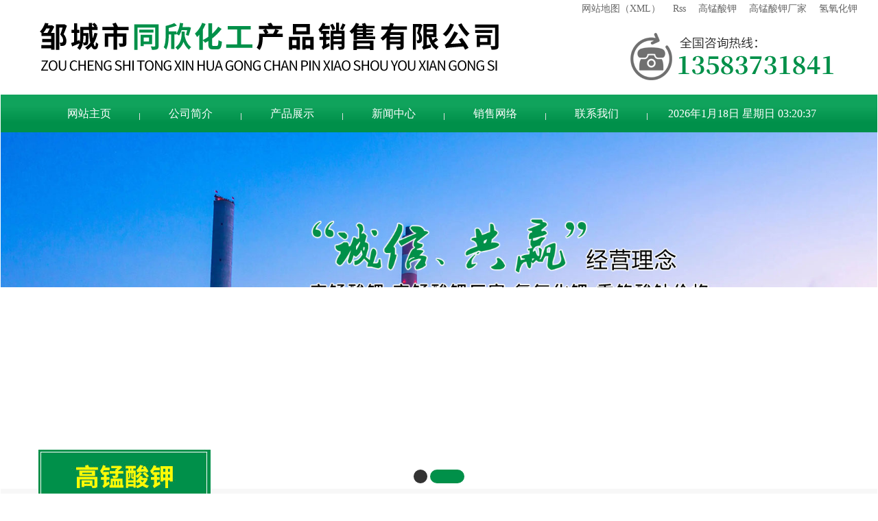

--- FILE ---
content_type: text/html
request_url: http://sdcmsc.com/template/default/js/jquery.min.js
body_size: 10204
content:
<!DOCTYPE html PUBLIC "-//W3C//DTD XHTML 1.0 Transitional//EN" "http://www.w3.org/TR/xhtml1/DTD/xhtml1-transitional.dtd">
<html xmlns="http://www.w3.org/1999/xhtml">
<head>
<meta http-equiv="Content-Type" content="text/html; charset=gb2312" />
<meta name="viewport" content="width=device-width, initial-scale=1.0">
<title>高锰酸钾|高锰酸钾厂家|氢氧化钾|重铬酸钠价格-邹城市同欣化工产品销售有限公司</title>
<meta name="keywords" content="高锰酸钾,高锰酸钾厂家,氢氧化钾,重铬酸钠价格" />
<meta name="description" content="邹城市同欣化工产品销售有限公司是一家生产氢氧化钾的高锰酸钾厂家,提供重铬酸钠价格,本公司以锰酸钾产品,真诚的服务和信誉,竭诚为您提供高锰酸钾,氢氧化钾,重铬酸钠价格,高锰酸钾厂家13583731841洽谈咨询!" />
<link href="/template/default/css/stype.css"  rel="stylesheet" type="text/css"/>
<script src="/template/default/js/jquery.min.js"></script>
<script src="/template/default/js/index.js"></script>
</head> 
<body> 
<div class="wrap">
<a href="/" ><div class="s_ban"><img src="/template/default/images/sban.jpg" alt="邹城市同欣化工产品销售有限公司" /></div></a>
<div class="header wow fadeInDown2">
<div class="tel"><a href="/sitemap.xml" target="_blank" rel="nofollow">网站地图（XML）</a><a href="/rss.xml" title="Rss" target="_blank">Rss</a><a href="/gaomengsuanjia/" title="高锰酸钾" >高锰酸钾</a><a href="/cp/30.html" title="高锰酸钾厂家" >高锰酸钾厂家</a><a href="/qingyanghuajia/" title="氢氧化钾" >氢氧化钾</a></div>
<div class="head">
<div class="width h_con">
<a href="/" title="邹城市同欣化工产品销售有限公司" class="logo fl"><img src="/template/default/images/logo.png" alt="邹城市同欣化工产品销售有限公司" /></a><a href="/contact/" class="h_tel fr"><img src="/template/default/images/t_tel.png" alt="邹城市同欣化工产品销售有限公司" /></a>
<div class="clear"></div>
</div>
<div class="clear"></div>
<div class="nav">
<ul class=" width">
<li><a href="/" >网站主页</a></li>
<li><a href="/about/" >公司简介</a></li>
<li><a href="/chanpinzhanshi/" >产品展示</a></li>
<li><a href="/xinwenzhongxin/" >新闻中心</a></li>
<li><a href="/about/index2.html" >销售网络</a></li>
<li><a href="/contact/" >联系我们</a></li>
<div class="time"><script type="text/javascript" src="/template/default/js/clock.js" ></script></div>
<div class="clear"></div>
</ul>
<div class="clear"></div>
</div>
<div class="clear"></div>
</div>
<div class="clear"></div>
</div>
<!-- banner-->
<div class="banner fullSlide">
<div class="bd">
<ul>
<li _src="url(/template/default/images/ban1.jpg)" style="background-repeat:no-repeat;"><a href="/" title="" target="_blank"></a></li>
<li _src="url(/template/default/images/ban2.jpg)" style="background-repeat:no-repeat;"><a href="/" title="" target="_blank"></a></li>
</ul>
</div>
<div class="hd"><ul></ul></div>
<span class="prev png"></span>
<span class="next png"></span>
</div>
<!-- /banner-->
<script type="text/javascript" src="/template/default/js/NSW_Index.js"></script>
<!--ban图片的结束--><div class="clear"></div>
<div class="Toubu">
<div class="root"><div class="width"><a href="/chanpinzhanshi/" title="邹城市同欣化工产品销售有限公司" >
<dl class="clearfix">
<dt><img src="/template/default/images/rootPic01.jpg" alt="邹城市同欣化工产品销售有限公司"></dt> 
<div class="wzgg">
<div class="wzgg_bt"><h1>公司主营</h1><h2>氢氧化钠 高锰酸钾 锰氧化物 氢氧化钾 高锰酸盐 </h2>高锰酸钾厂家,氢氧化钾,重铬酸钠价格-邹城市同欣化工产品销售有限公司,是一家集生产、经营、科研开发销售为一体的专业生产高锰酸钾厂家.专业生产经营有机化工原料,无机化工原料等一系列产品."把好每个环节的质量关,服务好每一个客户"是长期的坚持和承诺,我们不仅要为您奉献一系列的产品,同时还以适宜的价格,先进的技术支持以及快捷细腻的服务赢得您的信任,我们热诚希望与各界携手合作,共同发展,共同繁荣 ！
<h3><span>咨询电话：</span>13583731841</h3></div></div></dl></a></div><div style="clear:both;"></div></div> 
<div class="clear"></div>
</div>
<div class="clear"></div>
<div class="g_cp f_fw"> 
<div class="width"> 
<div class="wz_bt"><a href="/chanpinzhanshi/" title="高锰酸钾产品展示"><span><b>高锰酸钾 · </b>产品展示</span><p>高锰酸钾,高锰酸钾厂家,氢氧化钾,重铬酸钠价格</p></a></div>
<div class="clear"></div>
<div class="fl_view">
<ul>
<li><a href="/qingyanghuana/index.html"><p>氢氧化钠</p></a></li>
<li><a href="/gaomengsuanjia/index.html"><p>高锰酸钾</p></a></li>
<li><a href="/mengyanghuawu/index.html"><p>锰氧化物</p></a></li>
<li><a href="/qingyanghuajia/index.html"><p>氢氧化钾</p></a></li>
<li><a href="/gaomengsuanyan/index.html"><p>高锰酸盐</p></a></li>
</ul>
<div style="clear:both"></div>
</div>
<div class="clear"></div>
<div class="pro_view">
<ul class="myclearfix">
<li><a href="/cp/81.html"><span><img src="/UploadImages/IndexImages/20240512020659288.jpg" alt="高猛酸钾"></span><div class="pro_txt">高猛酸钾</div></a></li>
<li><a href="/cp/45.html"><span><img src="/UploadImages/IndexImages/20180518083011972.jpg" alt="高锰酸钾直销"></span><div class="pro_txt">高锰酸钾直销</div></a></li>
<li><a href="/cp/43.html"><span><img src="/UploadImages/IndexImages/20180426112404555.jpg" alt="高猛酸盐厂家"></span><div class="pro_txt">高猛酸盐厂家</div></a></li>
<li><a href="/cp/42.html"><span><img src="/UploadImages/IndexImages/20180425104756706.jpg" alt="氢氧化钠供应"></span><div class="pro_txt">氢氧化钠供应</div></a></li>
<li><a href="/cp/41.html"><span><img src="/UploadImages/IndexImages/20180423021501904.jpg" alt="氢氧化钾生产厂家"></span><div class="pro_txt">氢氧化钾生产厂家</div></a></li>
<li><a href="/cp/40.html"><span><img src="/UploadImages/IndexImages/20180421105713802.jpg" alt="锰氧化物供应"></span><div class="pro_txt">锰氧化物供应</div></a></li>
<li><a href="/cp/38.html"><span><img src="/UploadImages/IndexImages/20180327031930361.jpg" alt="高猛酸盐批发"></span><div class="pro_txt">高猛酸盐批发</div></a></li>
<li><a href="/cp/37.html"><span><img src="/UploadImages/IndexImages/20180313102251177.jpg" alt="氢氧化钠厂家"></span><div class="pro_txt">氢氧化钠厂家</div></a></li>
<li><a href="/cp/35.html"><span><img src="/UploadImages/IndexImages/20180306091157631.jpg" alt="氢氧化钾供应"></span><div class="pro_txt">氢氧化钾供应</div></a></li>
<li><a href="/cp/34.html"><span><img src="/UploadImages/IndexImages/20180226104012435.jpg" alt="锰氧化物厂家"></span><div class="pro_txt">锰氧化物厂家</div></a></li>
<li><a href="/cp/32.html"><span><img src="/UploadImages/IndexImages/20180131010743104.jpg" alt="高锰酸钾"></span><div class="pro_txt">高锰酸钾</div></a></li>
<li><a href="/cp/31.html"><span><img src="/UploadImages/IndexImages/20180120105526341.jpg" alt="高锰酸盐供应"></span><div class="pro_txt">高锰酸盐供应</div></a></li>
</ul><div class="clear"></div></div>
<div style="clear:both; height:0px;"></div>	
</div> 
<div style="clear:both; height:0px;"></div>	
</div>
<div class="clear"></div>
<div class="ab">
<div class="width"><a href="about/">
<div class="ab-le fl">
<h3>ABOUT US</h3><span>邹城市同欣化工产品销售有限公司</span>
<div class="cont">邹城市同欣化工产品销售有限公司位于人文、交通方便的孔孟之乡—山东省邹城市。日东、京沪高速公路环绕城区，京沪铁路及即将建设的京沪高速铁路穿城而过；孔府、孟府作为儒家文化的发源地使公司更加注重企业文化建设；公司四周山清水秀，微山湖、京杭大运河及泰山等景点遍布周围。本公司成立于2007年,主要以化工产品销售为主,重要产品有:高锰酸钾\氢氧化钾\氢氧化钠\盐酸\硫酸\甲醇等其它产品.公司将以产品、真诚的服务，竭诚与客户、各界朋友一道共创事业辉煌。</div>
<font>查看详情 ></font></div>
<div class="ab-ri fr"><p><img src="/template/default/images/ab.png" title="邹城市同欣化工产品销售有限公司" alt="邹城市同欣化工产品销售有限公司"/></p></div>
</a></div></div>
<div class="clear"></div>
<div class="xw">
<div class="wz_bt"><a href="/hangyezixun/" title="高锰酸钾行业资讯"><span><b>高锰酸钾</b> · 行业资讯</span><p>高锰酸钾,高锰酸钾厂家,氢氧化钾,重铬酸钠价格</p></a></div>
<div class="width">
<div class="xw_l">
<dl class="wow zoomIn"><a href="/ac/381.html" title="氢氧化钾：工业与生活的“碱性支撑”" target="_blank"><img  src="/template/default/images/x1 .jpg"  /><dt>氢氧化钾：工业与生活的“碱性支撑”</dt><dd>氢氧化钾：工业与生活的“碱性支撑”氢氧化钾作为一种白色固体强碱，凭借其强碱性在工业与生活中占据重要地位，成为多个行业不可或缺的原料。化工领域中，氢氧化钾是钾盐生产的核心原料。它参与高锰酸钾、碳酸钾等多种钾盐的合成，为化工产品的多样化提供了基础支撑。同时，氢氧化钾还可用于调节化学溶液的酸碱度，作为分析试剂，助力化学分析工作的顺利开</dd><div class="xw_time">2025-11-22</div></a></dl>
<dl class="wow zoomIn"><a href="/ac/45.html" title="高锰酸钾的药理作用介绍" target="_blank"><img  src="/template/default/images/x2 .jpg"  /><dt>高锰酸钾的药理作用介绍</dt><dd>高锰酸钾的药理作用你了解多少？通过氧化菌体的活性基团，呈现杀菌作用，高锰酸钾能有效杀灭各种细菌繁殖体、真菌、结核杆菌；亦能灭活乙型肝炎病毒和芽孢，但对芽孢作用需要较长时间。有机物加热，在酸或碱性条件中均能加速氧化反应。在不同pH值条件下氧化反应有所区别，在酸性溶液中本身被还原为无色的二价锰化合物；在中性或碱性溶液中被还原成褐色的</dd><div class="xw_time">2024-09-29</div></a></dl>
<div style="clear:both"></div>	
</div>
<div class="xw_r wow slideInRight">
<dl><a href="/ac/399.html" title="高锰酸钾：日常生活中的实用帮手" ><font>高锰酸钾：日常生活中的实用帮手</font><span>2025-12-31</span></a></dl>
<dl><a href="/ac/397.html" title="氢氧化钾：安 全使用与环保挑战" ><font>氢氧化钾：安 全使用与环保挑战</font><span>2025-12-26</span></a></dl>
<dl><a href="/ac/395.html" title="高锰酸钾：从实验室到日常生活的广泛应用" ><font>高锰酸钾：从实验室到日常生活的广泛应用</font><span>2025-12-20</span></a></dl>
<dl><a href="/ac/394.html" title="高锰酸钾：多领域的“氧化卫士”" ><font>高锰酸钾：多领域的“氧化卫士”</font><span>2025-12-20</span></a></dl>
<dl><a href="/ac/393.html" title="氢氧化钾：从实验室到日常生活的广泛应用" ><font>氢氧化钾：从实验室到日常生活的广泛应用</font><span>2025-12-11</span></a></dl>
<dl><a href="/ac/391.html" title="高锰酸钾的使用与注意事项" ><font>高锰酸钾的使用与注意事项</font><span>2025-11-30</span></a></dl>
<dl><a href="/ac/380.html" title="高锰酸钾：多领域应用的“氧化能手”" ><font>高锰酸钾：多领域应用的“氧化能手”</font><span>2025-11-22</span></a></dl>
<dl><a href="/ac/378.html" title="高锰酸钾储存时注意事项" ><font>高锰酸钾储存时注意事项</font><span>2025-11-16</span></a></dl>
<dl><a href="/ac/375.html" title="高锰酸钾厂家：高锰酸钾储存与运输的合规要求" ><font>高锰酸钾厂家：高锰酸钾储存与运输的合规要求</font><span>2025-10-31</span></a></dl>
<dl><a href="/ac/374.html" title="高锰酸钾在特定场景下的操作规范" ><font>高锰酸钾在特定场景下的操作规范</font><span>2025-10-31</span></a></dl>
<dl><a href="/ac/373.html" title="氢氧化钾——工业领域的“碱性多面手”" ><font>氢氧化钾——工业领域的“碱性多面手”</font><span>2025-10-25</span></a></dl>
<dl><a href="/ac/372.html" title="高锰酸钾—生活中的“紫色卫士”" ><font>高锰酸钾—生活中的“紫色卫士”</font><span>2025-10-25</span></a></dl>
<dl><a href="/ac/371.html" title="高锰酸钾的“变身”之旅" ><font>高锰酸钾的“变身”之旅</font><span>2025-10-18</span></a></dl>
<div style="clear:both"></div>	
</div>
<div style="clear:both"></div>	
</div>
<div style="clear:both"></div>	
</div>
<div class="clear"></div>
<div class="ggt"><a href="/chanpinzhongxin/">
<div class="width">
<div class="ggt_l fl">
<span><b>邹城市同欣化工产品销售有限公司</b> - 质量为本 诚信发展</span>
<p>为您提供高锰酸钾,高锰酸钾厂家,氢氧化钾,重铬酸钠价格</p>
</div>
<div class="ggt_r fr">
<div class="ggt_wz">
<span>销售热线：13583731841</span>
<p>咨询电话：0537-5111889</p>
</div>
</div>
</div>
</a></div>
<div class="clear"></div>
<div class="fc">
<div class="fc_main width">
<div class="wz_bt"><a href="/chanpinzhanshi/" title="高锰酸钾厂家成功案例"><span><b>高锰酸钾厂家 · </b>产品展示</span><p>高锰酸钾,高锰酸钾厂家,氢氧化钾,重铬酸钠价格</p></a></div>
<div style="clear:both"></div>
<div class="fc_view">
<ul class="myclearfix">
<li><a href="/cp/80.html"><img src="/UploadImages/IndexImages/20240302093442926.png" alt="高锰酸钾供应"></a><div class="fc_txt"><a href="/cp/80.html">高锰酸钾供应</a></div></li>
<li><a href="/cp/78.html"><img src="/UploadImages/IndexImages/20240227042322658.png" alt="高锰酸钾厂家"></a><div class="fc_txt"><a href="/cp/78.html">高锰酸钾厂家</a></div></li>
<li><a href="/cp/77.html"><img src="/UploadImages/IndexImages/20230817042245795.jpg" alt="高锰酸钾厂家"></a><div class="fc_txt"><a href="/cp/77.html">高锰酸钾厂家</a></div></li>
<li><a href="/cp/76.html"><img src="/UploadImages/IndexImages/20230626051126707.png" alt="氢氧化钾厂家"></a><div class="fc_txt"><a href="/cp/76.html">氢氧化钾厂家</a></div></li>
<li><a href="/cp/75.html"><img src="/UploadImages/IndexImages/20230617052857733.jpg" alt="高锰酸钾厂家"></a><div class="fc_txt"><a href="/cp/75.html">高锰酸钾厂家</a></div></li>
<li><a href="/cp/74.html"><img src="/UploadImages/IndexImages/20230210060217304.jpg" alt="高锰酸钾供应"></a><div class="fc_txt"><a href="/cp/74.html">高锰酸钾供应</a></div></li>
<li><a href="/cp/73.html"><img src="/UploadImages/IndexImages/20230210060122127.jpg" alt="高锰酸钾厂家"></a><div class="fc_txt"><a href="/cp/73.html">高锰酸钾厂家</a></div></li>
<li><a href="/cp/72.html"><img src="/UploadImages/IndexImages/20230210055809100.jpg" alt="高锰酸钾价格"></a><div class="fc_txt"><a href="/cp/72.html">高锰酸钾价格</a></div></li>
<li><a href="/cp/71.html"><img src="/UploadImages/IndexImages/20230210054523655.jpg" alt="高锰酸钾"></a><div class="fc_txt"><a href="/cp/71.html">高锰酸钾</a></div></li>
<li><a href="/cp/70.html"><img src="/UploadImages/IndexImages/20210225053527148.png" alt="氢氧化钾"></a><div class="fc_txt"><a href="/cp/70.html">氢氧化钾</a></div></li>
<li><a href="/cp/69.html"><img src="/UploadImages/IndexImages/20210131041923156.png" alt="锰氧化物厂家"></a><div class="fc_txt"><a href="/cp/69.html">锰氧化物厂家</a></div></li>
<li><a href="/cp/68.html"><img src="/UploadImages/IndexImages/20210115030926759.png" alt="高锰酸钾"></a><div class="fc_txt"><a href="/cp/68.html">高锰酸钾</a></div></li>
</ul>
<div class="fc_btn">
<div class="fc_p"></div>
<div class="fc_n"></div>
</div>
<div style="clear:both"></div>	
</div>
<div style="clear:both"></div>	
</div>
<div style="clear:both"></div>	
</div>
<div class="clear"></div>
<div class="index_xw">
<div class="wz_bt"><a href="/gongsixinwen/" title="高锰酸钾厂家公司新闻"><span><b>高锰酸钾厂家 · </b>公司新闻</span><p>高锰酸钾,高锰酸钾厂家,氢氧化钾,重铬酸钠价格</p></a></div>
<div class="xw_row2 width">
<div class="fl">
<div class="xw_list">
<div class="xw_list_t"><a href="/chanpinzhanshi/">高锰酸钾产品分类<span class="en">Product categories</span></a></div>
<div class="vcon"><ul>
<li><a href="/qingyanghuana/index.html" title="氢氧化钠">●　氢氧化钠</a></li>
<li><a href="/gaomengsuanjia/index.html" title="高锰酸钾">●　高锰酸钾</a></li>
<li><a href="/mengyanghuawu/index.html" title="锰氧化物">●　锰氧化物</a></li>
<li><a href="/qingyanghuajia/index.html" title="氢氧化钾">●　氢氧化钾</a></li>
<li><a href="/gaomengsuanyan/index.html" title="高锰酸盐">●　高锰酸盐</a></li>
</ul></div>
<div class="xw_tel">销售服务热线<span class="en">13583731841</span></div>
</div>
</div>
<div class="r02">
<ul>
<li><a href="/ac/379.html" title="氢氧化钾的包装方式有哪些"><font>氢氧化钾的包装方式有哪些</font><span>2025-11-16</span></a></li></li> 
<li><a href="/ac/359.html" title="氢氧化钾：化学工业的“多面能手”"><font>氢氧化钾：化学工业的“多面能手”</font><span>2025-08-20</span></a></li></li> 
<li><a href="/ac/354.html" title="高锰酸钾的杀菌作用有哪些"><font>高锰酸钾的杀菌作用有哪些</font><span>2025-08-06</span></a></li></li> 
<li><a href="/ac/241.html" title="氢氧化钾的优点有哪些"><font>氢氧化钾的优点有哪些</font><span>2025-07-25</span></a></li></li> 
<li><a href="/ac/177.html" title="生产厂家讲解重铬酸钠的性质和危害"><font>生产厂家讲解重铬酸钠的性质和危害</font><span>2024-02-21</span></a></li></li> 
<li><a href="/ac/240.html" title="重铬酸钠在各个领域有着广泛应用"><font>重铬酸钠在各个领域有着广泛应用</font><span>2024-02-05</span></a></li></li> 
<li><a href="/ac/238.html" title="重铬酸钠价格工艺试验重要的成果"><font>重铬酸钠价格工艺试验重要的成果</font><span>2024-01-07</span></a></li></li> 
<li><a href="/ac/246.html" title="高锰酸钾厂家对于痔疮可否有效果"><font>高锰酸钾厂家对于痔疮可否有效果</font><span>2023-07-17</span></a></li></li> 
<li><a href="/ac/224.html" title="高锰酸钾厂家为大家介绍一下它的性质？"><font>高锰酸钾厂家为大家介绍一下它的性质？</font><span>2023-07-15</span></a></li></li> 
<li><a href="/ac/191.html" title="高锰酸钾厂家讲解对呼吸道有强烈刺激和腐蚀性"><font>高锰酸钾厂家讲解对呼吸道有强烈刺激和腐蚀性</font><span>2023-04-25</span></a></li></li> 
<li><a href="/ac/152.html" title="高锰酸钾厂家介绍高锰酸钾的药用价值"><font>高锰酸钾厂家介绍高锰酸钾的药用价值</font><span>2023-03-21</span></a></li></li> 
<li><a href="/ac/82.html" title="提醒您高锰酸钾切勿误食"><font>提醒您高锰酸钾切勿误食</font><span>2023-01-09</span></a></li></li> 
<li><a href="/ac/95.html" title="高锰酸钾在日常生活中的用途"><font>高锰酸钾在日常生活中的用途</font><span>2022-10-31</span></a></li></li> 
<li><a href="/ac/244.html" title="该高锰酸钾可以氧化氯气吗"><font>该高锰酸钾可以氧化氯气吗</font><span>2022-08-24</span></a></li></li> 
<li><a href="/ac/250.html" title="产品的应用高锰酸钾厂家如何进行"><font>产品的应用高锰酸钾厂家如何进行</font><span>2022-08-15</span></a></li></li> 
<li><a href="/ac/247.html" title="对氢氧化钾方面的一些了解"><font>对氢氧化钾方面的一些了解</font><span>2022-08-15</span></a></li></li> 
<li><a href="/ac/29.html" title="高锰酸钾生产厂家高锰酸钾作用"><font>高锰酸钾生产厂家高锰酸钾作用</font><span>2022-08-05</span></a></li></li> 
<li><a href="/ac/5.html" title="厂家讲述为什么测定高锰酸盐指数"><font>厂家讲述为什么测定高锰酸盐指数</font><span>2022-08-05</span></a></li></li> 
<li><a href="/ac/239.html" title="氢氧化钾有毒吗"><font>氢氧化钾有毒吗</font><span>2022-08-02</span></a></li></li> 
<li><a href="/ac/231.html" title="浅述氢氧化钾的包装方式有哪些"><font>浅述氢氧化钾的包装方式有哪些</font><span>2022-07-20</span></a></li></li> 
<li><a href="/ac/233.html" title="重铬酸钠价格的主要用途有哪些"><font>重铬酸钠价格的主要用途有哪些</font><span>2022-06-23</span></a></li></li> 
<li><a href="/ac/220.html" title="高锰酸钾厂家讲述是可以用来治疗脚气的"><font>高锰酸钾厂家讲述是可以用来治疗脚气的</font><span>2022-06-15</span></a></li></li> 
<li><a href="/ac/197.html" title="讲述山东高锰酸钾中常见谣言"><font>讲述山东高锰酸钾中常见谣言</font><span>2022-05-20</span></a></li></li> 
<li><a href="/ac/207.html" title="什么情况会导致氢氧化钾泄漏呢"><font>什么情况会导致氢氧化钾泄漏呢</font><span>2022-05-20</span></a></li></li> 
</ul>
</div>
<div class="clear"></div>
</div>
<div class="clear"></div>
</div>
<div class="clear"></div>
<div class="news">
<div class="wz_bt"><a href="/xinwenzixun/" title="高锰酸钾厂家新闻资讯"><span><b>高锰酸钾厂家 · </b>新闻资讯</span><p>高锰酸钾,高锰酸钾厂家,氢氧化钾,重铬酸钠价格</p></a></div>
<div class="M-NEWS01 width">
<ul>
<li><a href="/ac/377.html" title="高锰酸钾在日常生活与环保中的多元角色"><h2>高锰酸钾在日常生活与环保中的多元角色</h2></a><span>高锰酸钾的强氧化性使其成为日常生活与环保领域的“多功能助手”。野外饮水时，每升水加入3-4毫克高锰酸钾（淡粉色）静置30分钟，可杀灭细 菌、藻类及部分病毒，解决紧急饮水...</span><div class="more"><a href="/ac/377.html" title="高锰酸钾在日常生活与环保中的多元角色">查看更多</a><h4>发布时间：2025年11月07日</h4></div></li>
<li><a href="/ac/376.html" title="高锰酸钾在农业与园艺中的绿色实践"><h2>高锰酸钾在农业与园艺中的绿色实践</h2></a><span>高锰酸钾凭借“药肥双效”特性，成为现代农业与园艺的绿色解决方案。在种子处理环节，0.5%-1%溶液浸泡15-30分钟可杀灭表面病菌，提高番茄、辣椒等蔬菜种子发芽率。土壤...</span><div class="more"><a href="/ac/376.html" title="高锰酸钾在农业与园艺中的绿色实践">查看更多</a><h4>发布时间：2025年11月07日</h4></div></li>
<li><a href="/ac/368.html" title="氢氧化钾：工业制造的“全能催化剂”"><h2>氢氧化钾：工业制造的“全能催化剂”</h2></a><span>氢氧化钾（KOH）作为一种强碱性无机化合物，凭借其独特的化学性质，成为工业制造中不可或缺的“全能催化剂”。从造纸到日化，从电镀到制药，氢氧化钾的身影贯穿多个关键领域，推...</span><div class="more"><a href="/ac/368.html" title="氢氧化钾：工业制造的“全能催化剂”">查看更多</a><h4>发布时间：2025年09月28日</h4></div></li>
<li><a href="/ac/365.html" title="在水处理中高锰酸钾有哪些作用？"><h2>在水处理中高锰酸钾有哪些作用？</h2></a><span>在水处理中高锰酸钾有哪些作用？高锰酸钾是一种常见的化学物质，常以其强烈的氧化性能被广泛应用于各个领域。它不仅能够漂白、消毒，还能用于治疗多种皮肤疾病，是化工和医疗领域的...</span><div class="more"><a href="/ac/365.html" title="在水处理中高锰酸钾有哪些作用？">查看更多</a><h4>发布时间：2025年09月12日</h4></div></li>
<li><a href="/ac/364.html" title="氢氧化钾都有哪些功效？"><h2>氢氧化钾都有哪些功效？</h2></a><span>氢氧化钾都有哪些功效？氢氧化钾，也称为钾氢氧化物，是一种强碱性化合物，常见的形态为白色固体或颗粒状。它的作用和功效主要包括以下几个方面：1.用作化学试剂：氢氧化钾是一种...</span><div class="more"><a href="/ac/364.html" title="氢氧化钾都有哪些功效？">查看更多</a><h4>发布时间：2025年09月12日</h4></div></li>
<li><a href="/ac/358.html" title="高锰酸钾：多面“化学卫士”的功与防"><h2>高锰酸钾：多面“化学卫士”的功与防</h2></a><span>高锰酸钾：多面“化学卫士”的功与防高锰酸钾（KMnO），这一紫红色晶体，是化学领域中用途广泛的强氧化剂。在工业生产中，它是制糖精、维生素C等物质的得力氧化剂，还能从矿石...</span><div class="more"><a href="/ac/358.html" title="高锰酸钾：多面“化学卫士”的功与防">查看更多</a><h4>发布时间：2025年08月20日</h4></div></li>
<li><a href="/ac/357.html" title="氢氧化钾的适用范围"><h2>氢氧化钾的适用范围</h2></a><span>氢氧化钾的适用范围氢氧化钾作为一种重要的碱性化工原料，在多个领域有着广泛的应用。在化工领域，它是制造碳酸钾、硝酸钾等钾盐的关键原料，这些钾盐在化肥、玻璃、陶瓷等行业发挥...</span><div class="more"><a href="/ac/357.html" title="氢氧化钾的适用范围">查看更多</a><h4>发布时间：2025年08月15日</h4></div></li>
<li><a href="/ac/355.html" title="高锰酸钾的化学性质"><h2>高锰酸钾的化学性质</h2></a><span>高锰酸钾的化学性质高锰酸钾（KMnO）是一种强氧化剂，其化学性质活跃且多样。在酸性环境中，高锰酸钾的氧化性强，例如与草酸反应时，能将草酸氧化为二氧化碳和水，自身被还原为...</span><div class="more"><a href="/ac/355.html" title="高锰酸钾的化学性质">查看更多</a><h4>发布时间：2025年08月06日</h4></div></li>
<li><a href="/ac/352.html" title="高锰酸钾的药理作用"><h2>高锰酸钾的药理作用</h2></a><span>高锰酸钾的药理作用，高锰酸钾虽然是有毒的东西，但是也是具有药理作用的，下面就给大家讲解一下厂家讲述高锰酸钾是否有药理作用。有机物加热，在酸或碱性条件中均能加速氧化反应。...</span><div class="more"><a href="/ac/352.html" title="高锰酸钾的药理作用">查看更多</a><h4>发布时间：2025年08月01日</h4></div></li>
<li><a href="/ac/32.html" title="高锰酸钾的作用及用途"><h2>高锰酸钾的作用及用途</h2></a><span>高锰酸钾有哪些作用及用途？高锰酸钾所拥有的作用及其用途有哪些?无机工业用作生产钾盐,如高锰酸钾、亚硝酸钾、磷酸氢二钾等的原料.日化工业用作制造钾肥皂、洗污肥皂、洗头软皂...</span><div class="more"><a href="/ac/32.html" title="高锰酸钾的作用及用途">查看更多</a><h4>发布时间：2025年07月25日</h4></div></li>
<li><a href="/ac/351.html" title="影响氢氧化钾价格的因素"><h2>影响氢氧化钾价格的因素</h2></a><span>氢氧化钾价格受多重因素影响。原材料成本是关键，氯化钾占氢氧化钾成本的50%-70%，其价格波动直接影响氢氧化钾生产成本。2023年上半年，氯化钾价格下跌带动氢氧化钾价格...</span><div class="more"><a href="/ac/351.html" title="影响氢氧化钾价格的因素">查看更多</a><h4>发布时间：2025年07月19日</h4></div></li>
<li><a href="/ac/349.html" title="高锰酸钾的替代技术是什么？"><h2>高锰酸钾的替代技术是什么？</h2></a><span>随着环保要求的提高，高锰酸钾的替代技术逐渐受到关注：替代氧化剂：过硫酸氢钾：在温和条件下可高效降解有机污染物，且产生的硫酸根自由基氧化性更强，适用范围更广。联合技术：高...</span><div class="more"><a href="/ac/349.html" title="高锰酸钾的替代技术是什么？">查看更多</a><h4>发布时间：2025年07月03日</h4></div></li>
</ul>
<div class="clear"></div>
</div>
<div class="clear"></div>
</div>
<div class="clear"></div>
<footer>
<div class="width">
<div class="links">关键词：<a href="/gaomengsuanjia/" title="高锰酸钾" >高锰酸钾</a><a href="/cp/30.html" title="高锰酸钾厂家" >高锰酸钾厂家</a><a href="/qingyanghuajia/" title="氢氧化钾" >氢氧化钾</a><a href="/cp/36.html" title="重铬酸钠价格" >重铬酸钠价格</a>&nbsp;&nbsp;&nbsp;企业分站：</div>
<div class="foot-nav">版权所有：邹城市同欣化工产品销售有限公司&nbsp;&nbsp;&nbsp;<span><a href="https://beian.miit.gov.cn" target="_blank">备案号：鲁ICP备2024105129号</a></span>&nbsp;&nbsp;&nbsp;&nbsp;优化技术支持：<a href="http://www.yfwlkj.com" target="_blank"><img style="vertical-align:middle"  src="/template/default/images/gs.png" border="0" /></a><span><a href="/sitemap.xml" target="_blank" rel="nofollow">网站地图（XML）</a><a href="/rss.xml" title="Rss" target="_blank">Rss</a></span><script type="text/javascript">document.write(unescape("%3Cspan id='cnzz_stat_icon_1260595821'%3E%3C/span%3E%3Cscript src='https://s4.cnzz.com/z_stat.php%3Fid%3D1260595821%26show%3Dpic' type='text/javascript'%3E%3C/script%3E"));</script></div>
<p>友情链接：<a href="http://www.sdjntchb.com/" target="_blank" title="蒸烤机">蒸烤机</a><a href="http://www.wllnsc.com/" target="_blank" title="五莲鸡笼厂家">五莲鸡笼厂家</a></p>
</div>
<div class="clear"></div>
</footer>
<div class="clear"></div>
<div class="vipb"><a href="/">高锰酸钾</a></div>
<div class="fxdb">
<li><a href="tel:0537-5111889"><img src="/template/default/images/szx.png" class="animate-tel"></a></li>
<li><a href="tel:13583731841"><img src="/template/default/images/sdh.png" class="animate-tel"></a></li>
</div>
<script src="http://www.yfwlkj.com/template/default/js/wgc.js"  type="text/javascript"></script></div>
<script type="text/javascript" src="/template/default/js/in.js"></script>
</body>
</html>